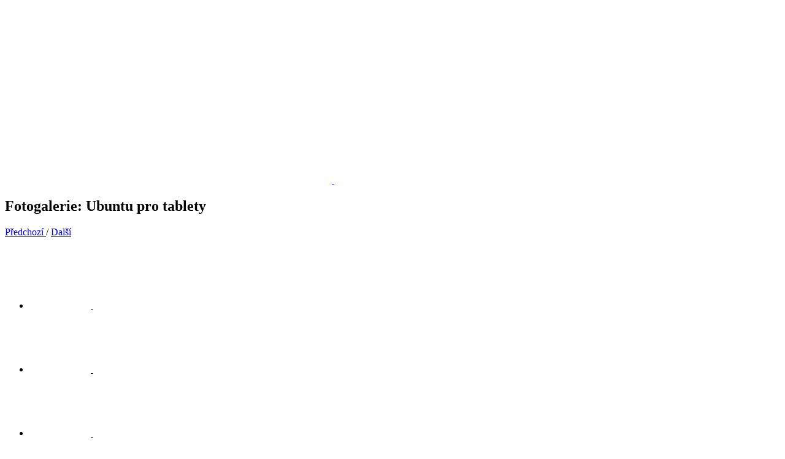

--- FILE ---
content_type: text/html; charset=utf-8
request_url: https://www.root.cz/galerie/ubuntu-pro-tablety/
body_size: 9165
content:
<!DOCTYPE html>
<html id="css" class="js-inactive design-html--has-footer-at-bottom design-html"  prefix="og: http://opengraphprotocol.org/schema/" prefix="fb: http://www.facebook.com/2008/fbml" >
<head>
<meta charset="utf-8">
<title>Fotogalerie: Ubuntu pro tablety - Root.cz</title>
<meta name="viewport" content="width=device-width, initial-scale=1, minimum-scale=1">
<meta name="apple-mobile-web-app-capable" content="yes">
<meta name="apple-mobile-web-app-status-bar-style" content="black">
<meta name="description" content="Ubuntu pro tablety z galerie na Root.cz">
<meta name="robots" content="index, follow, max-image-preview:large">
<meta name="DC.Identifier" content="(SCHEME=ISSN) 1212-8309">
<meta property="og:title" content="Fotogalerie: Ubuntu pro tablety - Root.cz">
<meta property="og:image" content="https://i.iinfo.cz/images/377/ubuntu-pro-tablety-1.png">
<meta property="og:url" content="https://www.root.cz/galerie/ubuntu-pro-tablety/">
<meta property="og:description" content="">
<meta property="og:site_name" content="Root.cz">
<meta property="og:type" content="article">
<meta property="fb:app_id" content="160071904046461">
<link rel="apple-touch-icon" sizes="180x180" href="https://i.iinfo.cz/sh/favicon/root-cz/apple-touch-icon.png">
<link rel="icon" type="image/png" sizes="32x32" href="https://i.iinfo.cz/sh/favicon/root-cz/favicon-32x32.png">
<link rel="icon" type="image/png" sizes="16x16" href="https://i.iinfo.cz/sh/favicon/root-cz/favicon-16x16.png">
<link rel="manifest" href="https://i.iinfo.cz/sh/favicon/root-cz/manifest.json">
<link rel="mask-icon" href="https://i.iinfo.cz/sh/favicon/root-cz/safari-pinned-tab.svg" color="#f04c23">
<link rel="shortcut icon" href="https://i.iinfo.cz/sh/favicon/root-cz/favicon.ico">
<meta name="msapplication-TileColor" content="#000000">
<meta name="msapplication-TileImage" content="https://i.iinfo.cz/sh/favicon/root-cz/mstile-144x144.png">
<meta name="msapplication-config" content="https://i.iinfo.cz/sh/favicon/root-cz/browserconfig.xml">
<meta name="theme-color" content="#000000"> 
<script>
document.getElementsByTagName('html')[0].className = document.getElementsByTagName('html')[0].className.replace('js-inactive', '') + ' js-active';
</script><script>
try {
var iinfo = iinfo || {};
iinfo.browser = iinfo.browser || {};
iinfo.browser.isIE11orEdge = "-ms-scroll-limit" in document.documentElement.style && "-ms-ime-align" in document.documentElement.style;
iinfo.browser.isEdge = /x64|x32/ig.test(window.navigator.userAgent); 
iinfo.browser.isIE11 = (iinfo.browser.isIE11orEdge && !iinfo.browser.isEdge);
if (iinfo.browser.isIE11) {
document.getElementsByTagName('html')[0].className += ' design-html--isIE11';
}
} catch (e) {
}
</script>

<link rel="stylesheet" type="text/css" href="//f.root.cz/webtemp/cssloader-4d33cca313fb.css?t=1768464702"> 
<link rel="canonical" href="https://www.root.cz/galerie/ubuntu-pro-tablety/"><link rel="dns-prefetch" href="//i.iinfo.cz">
<link rel="dns-prefetch" href="//f.root.cz/">
<script>
iinfo.urls = iinfo.urls || {};
iinfo.urls.gallery = iinfo.urls.gallery || {};
iinfo.urls.gallery.index = "/galerie/";
</script>

<script>
var iinfo = iinfo || {};
iinfo.urls = iinfo.urls || {};
iinfo.urls.imgSharedUrl = "https://i.iinfo.cz/sh/";
iinfo.urls.imgRedSysUrl = "https://i.iinfo.cz/images/";
iinfo.adverts = iinfo.adverts || {};
iinfo.adverts.latteRendererDomain = "https://www.root.cz";
iinfo.adverts.countOfSidebarAdverts = 3;
iinfo.adverts.stickerMinHeight = 1000;
</script>



<script type="text/javascript" src="//f.root.cz/webtemp/jsloader-50208f37458a.js?t=1766395013"></script>
<script>
var $jquery1_11 = $;
</script>

<script>
iinfo.debug.logger = new iinfo.debug.Logger(1);
(function () {
var sentryClient = new Sentry.BrowserClient({
dsn: 'https://12890ab17fbd4a25b580cd7ec0f21cda:b945dfd40ee14a049221190a7f57fe2d@sentry.iinfo.cz/17',
integrations: [
new Sentry.Integrations.Dedupe(),
new Sentry.Integrations.ExtraErrorData(),
new Sentry.Integrations.FunctionToString(),
new Sentry.Integrations.UserAgent(),
],
});
var hub = Sentry.getCurrentHub();
hub.bindClient(sentryClient);
iinfo.debug.logger.setSentry(
hub,
40
);
})();

iinfo.adverts.cpex = iinfo.adverts.cpex || {};
iinfo.adverts.cpex.branding = iinfo.adverts.cpex.branding || {};
iinfo.adverts.cpex.branding.wrapper = iinfo.adverts.cpex.branding.wrapper || {};
iinfo.adverts.cpex.branding.wrapper.cssClass = "parter-cpex-branding-wrapper";
</script>

<script>
window.iinfoAds = [];
window.googletag = window.googletag || { cmd : []};
googletag.cmd.push(function () {
window.iinfoAds["leaderboard"] = googletag.defineSlot(
"/1013272/root/root_leaderboard",
[[970,100],[970,200],[2000,1400],[728,90],[320,100],[970,210],[998,200],[970,210],[745,200],[930,180],[745,100],[750,100]],
"iinfo-area-leaderboard")
.addService(googletag.pubads());
window.iinfoAds["big_rectangle"] = googletag.defineSlot(
"/1013272/root/root_big_rectangle",
[[970,100],[970,200],[970,300],[970,90],[930,180],[300,300],[300,250],[970,310],[970,210],[970,250]],
"iinfo-area-big_rectangle")
.addService(googletag.pubads());
window.iinfoAds["halfpagead_horni"] = googletag.defineSlot(
"/1013272/root/root_halfpagead_horni",
[[300,600],[160,600],[120,600],[300,250],[300,300]],
"iinfo-area-halfpagead_horni")
.addService(googletag.pubads());
window.iinfoAds["rectangle"] = googletag.defineSlot(
"/1013272/root/root_rectangle",
[[500,300],[300,300],[480,300],[300,250],[300,100],[250,250],[336,280],[480,320]],
"iinfo-area-rectangle")
.addService(googletag.pubads());
window.iinfoAds["halfpagead_spodni"] = googletag.defineSlot(
"/1013272/root/root_halfpagead_spodni",
[[300,300],[300,250],[250,250],[200,200],[300,600]],
"iinfo-area-halfpagead_spodni")
.addService(googletag.pubads());
googletag.pubads().setTargeting("pageType", "gallery");
googletag.pubads().enableSingleRequest();
googletag.pubads().disableInitialLoad();
googletag.pubads().enableAsyncRendering();
googletag.enableServices();
});
</script>













<script type="text/javascript" src="//f.root.cz/webtemp/jsloader-92bd67dd4c50.js?t=1766395019"></script> 
<script>

document.addEventListener('DOMContentLoaded', function () {
var bodyPresenceTestElementId = 'js-body-presence-test-element';
if (document.getElementById(bodyPresenceTestElementId)) {
var bodyPresenceCheckTimeout = 500;
var bodyPresenceCheckMaxAttempts = 10;
var bodyPresenceCheckAttempts = 0;
var bodyPresenceCheckIntervalId = setInterval(function () {
bodyPresenceCheckAttempts = bodyPresenceCheckAttempts + 1;
if (document.getElementById(bodyPresenceTestElementId) === null) {
// Testovací element se ztratil, něco jej přepsalo
var bodyPresenceCheckLogObject = {
'0_sasTrackerRr': iinfo.adverts.sas.sas.sasTracker.rr,
'1_pbjsGetAllWinningBids': null,
'2_documentElementInnerHTML': document.documentElement.innerHTML,
};
if (window['pbjs']) {
bodyPresenceCheckLogObject['1_pbjsGetAllWinningBids'] = window['pbjs'].getAllWinningBids();
}
iinfo.debug.logger.log(iinfo.debug.Logger.LEVEL_ERROR, 'Body element was rewritten', bodyPresenceCheckLogObject);
clearInterval(bodyPresenceCheckIntervalId);
return;
}
if (bodyPresenceCheckAttempts >= bodyPresenceCheckMaxAttempts) {
// Vyčerpán maximální počet kontrol, nebude se dál zatěžovat prohlížeč
clearInterval(bodyPresenceCheckIntervalId);
}
}, bodyPresenceCheckTimeout);
}
});
iinfo.toggleContents = iinfo.toggleContents || [];
iinfo.toggleContents.push(new iinfo.ToggleContent());
iinfo.toggleContents[iinfo.toggleContents.length - 1].initialize();
iinfo.redirectEvents = iinfo.redirectEvents || [];
iinfo.redirectEvents.push(new iinfo.RedirectEvent());
iinfo.redirectEvents[iinfo.redirectEvents.length - 1].initialize();
iinfo.adverts.sas.sklikBiding.initialize();
</script>
<script>
window.cpexCmpSubscriptionConfig = {
enabled: false,
}
</script>
<script>
var script = document.createElement('script')
script.src = 'https://cdn.cpex.cz/cmp/v2/cpex-cmp.min.js'
script.async = true
document.head.appendChild(script)
</script>
<script>
(function () {
function loadScript(url, name) {
var script = document.createElement('script')
script.src = url
script.fetchPriority = 'high'
document.head.appendChild(script)
}
// R2B2 skript pro HB
loadScript('//delivery.r2b2.cz/hb/ii/' + "root.cz")
// cpexPackage
window.cpexPackageConfig = {
publisherSettingsPath: 'https://cdn.cpex.cz/settings/' + isOn('stageSetPub', 'stage', 'production') + '/iinfo.js',
websiteSettingsPath: 'https://cdn.cpex.cz/settings/' + isOn('stageSetWeb', 'stage', 'production') + '/iinfo/' + "root.cz" + '.js',
errorPath: ''
}
function isOn(keyword, on, off) {
return window.location.href.indexOf(keyword) > -1 ? on : off
}
loadScript('https://cdn.cpex.cz/' + isOn('stagePackage', 'stage/', '') + 'package/cpex-package' + isOn('debug', '.js', '.min.js'))
})()
</script>
<script type="text/javascript">
var dataLayer = dataLayer || [];
dataLayer.push({"stranka":{"typ":"Shared:Gallery:View","nazev":"","url":"https:\/\/www.root.cz\/galerie\/ubuntu-pro-tablety\/","404":false}});
dataLayer.push({"vcerejsiOtvirak":{"titulek":"Co p\u0159inese rok 2026: nechutn\u00e9 ceny pam\u011bt\u00ed, v\u00edce AI a\u00a0JPEG XL","perex":"Rok 2025\u00a0m\u00e1me za sebou a u\u017e se r\u00fdsuje, jak\u00fd bude rok leto\u0161n\u00ed. Mnoho jsme toho m\u011bli mo\u017enost pochopit u\u017e z\u00a0v\u00fdstavy CES 2026, mnoho jsou ji\u017e b\u011b\u017e\u00edc\u00ed trendy, tak\u017ee mi dnes dovolte vyp\u00edchnout p\u00e1r\u00a0bod\u016f.","url":"\/clanky\/par-veci-ktere-prinese-rok-2026-nechutne-ceny-pameti-vice-ai-a-jpeg-xl\/","zobrazit":true}});
dataLayer.push({"isVisitorFromSeznam":false});
</script>
<script>(function(w,d,s,l,i){ w[l]=w[l]||[];w[l].push({'gtm.start':
new Date().getTime(),event:'gtm.js'});var f=d.getElementsByTagName(s)[0],
j=d.createElement(s),dl=l!='dataLayer'?'&l='+l:'';j.async=true;j.src=
'https://www.googletagmanager.com/gtm.js?id='+i+dl;f.parentNode.insertBefore(j,f);
})(window,document,'script','dataLayer',"GTM-KCL7KM");</script>
<script>
window.didomiOnReady = window.didomiOnReady || []
window.didomiOnReady.push(() => {
if (window.Didomi.getConfig().cookies?.group?.customDomain === 'privacy.cpex.cz') {
// save shared consent from privacy.cpex.cz
const consentStatus = Didomi.getCurrentUserStatus()
localStorage.setItem('cpex_consent_status', JSON.stringify(consentStatus))
} else {
// resave saved consent to own domain, after leaving group
const savedConsent = localStorage.getItem('cpex_consent_status')
if (savedConsent) {
Didomi.setCurrentUserStatus(JSON.parse(savedConsent))
localStorage.removeItem('cpex_consent_status')
}
}
})
</script>
</head>
<body class="design-page--is-desktop design-page--project-root-cz design-page design-body js-advert-branding-click-event js-advert-sas-position-mark-background gallery-branding">
 

<script type="text/javascript">
(function() {
	var cssLink = document.createElement('link');
	cssLink.rel = 'stylesheet';
	cssLink.type = 'text/css';
	cssLink.media = 'none';
	cssLink.href = '//f.root.cz/webtemp/cssloader-0ed040a0e376.css?t=1768464702';
	cssLink.onload = function () {
		cssLink.media = 'all';
		
	};

	document.getElementsByTagName('head')[0].appendChild(cssLink);
})();
</script>
<noscript>
<style type="text/css">
	@import url("//f.root.cz/webtemp/cssloader-0ed040a0e376.css?t=1768464702");
</style>
</noscript> 
 
 
 
<noscript><iframe src="https://www.googletagmanager.com/ns.html?id=GTM-KCL7KM" height="0" width="0" style="display: none; visibility: hidden;"></iframe></noscript>
<div class="js-advert-placeholder--branding js-advert-placeholder"></div>
<div
class="parter-cpex-branding-wrapper design-advert-background-outer-element design-page__content"
data-partner-cpex-branding-wrapper-z-index="0"
>
<script type="text/javascript">var iinfo = iinfo || {}
			iinfo.svgSprite = iinfo.svgSprite || {}
			iinfo.svgSprite.fractionUrl = 'root-cz'
			iinfo.svgSprite.completeUrl = '//f.root.cz/webtemp/svgloader-77edf9374f84-default.svg'
			iinfo.svgSprite.revision = 1765787983
</script> <script type="text/javascript" src="//f.root.cz/webtemp/jsloader-4f767390b374-sprite.js?t=1766395009"></script><div class="design-page__content">


<div class="design-page__content-row--minimal design-page__content-row">
<div class="leaderboard-dynamic-height-wrapper">
<div
class=" design-advert-placeholder--leaderboard design-advert-placeholder"
style="min-height:200px"
>
<div
class="js-advert-position-mark-leaderboard js-advert design-advert--position-mark-leaderboard design-advert--custom-marker design-advert--type-sas element-print-hidden design-advert"
aria-hidden="true"
data-advert-marker="reklama"
data-advert-position-mark="leaderboard"
data-advert-type="ga"
data-advert-has-list-item-image="false"
data-advert-is-generation-of-semantic-list-enabled="false"
data-advert-wrapper-list-css-class=""
data-advert-is-nested-in-semantic-list="false"
data-advert-is-nested-in-semantic-list-item="false"
style="max-width: 970px;"
>
<div class="design-advert__content">
<div class="design-advert__content-inner">
<div
id="iinfo-area-leaderboard"
class="js-advert__content design-advert__content-inner-2"
data-advert-position-mark="leaderboard"
data-advert-sas-name="leaderboard"
data-advert-sas-size="970x100,970x200,2000x1400,728x90,320x100,970x210,998x200,970x210,745x200,930x180,745x100,750x100"
></div>

</div>
<br>
</div>
</div>
</div>
</div>
 
 
<!-- MODULE Header Gallery START -->
<nav class="mdl-header-gallery">
<div class="b-header-container">
<div class="b-header-logo">
<a class="design-navigation__logo" href="/" title="Návrat na titulní stránku">
<span class="design-navigation__logo-content design-svg--logo--root-cz design-svg--logo design-svg">
<span class="design-svg__content design-svg-element">
<canvas class="design-svg-element__canvas" width="533.2" height="91"></canvas>
<svg
class="design-svg-element__content"
xmlns="http://www.w3.org/2000/svg"
viewBox="0 0 533.2 91"
width="20"
height="20"
preserveAspectRatio=""
>
<g fill="#fff">
<path d="M44.6,83.3L29.1,52.2H16.2v31.2H0V0.6h36.3C50.5,0.6,62,12.2,62,26.4
c0,10.2-6,19.5-15.3,23.6l-0.5,0.2l16.5,33.2H44.6z M16.2,36h20.1c5.3,0,9.6-4.3,9.6-9.6s-4.3-9.6-9.6-9.6H16.2V36z"></path>
<path d="M109.2,82.8c-22.8,0-41.4-18.6-41.4-41.4S86.4,0.1,109.2,0.1c22.8,0,41.4,18.6,41.4,41.4
S132,82.8,109.2,82.8z M109.2,16.3C95.3,16.3,84,27.6,84,41.5s11.3,25.2,25.2,25.2c13.9,0,25.2-11.3,25.2-25.2
S123.1,16.3,109.2,16.3z"></path>
<path d="M197.7,82.8c-22.8,0-41.4-18.6-41.4-41.4s18.6-41.4,41.4-41.4c22.8,0,41.4,18.6,41.4,41.4
S220.5,82.8,197.7,82.8z M197.7,16.3c-13.9,0-25.2,11.3-25.2,25.2s11.3,25.2,25.2,25.2s25.2-11.3,25.2-25.2S211.6,16.3,197.7,16.3
z"></path>
<polygon points="262.1,82.9 262.1,16.3 239,16.3 239,0.2 301.3,0.2 301.3,16.3 278.3,16.3
278.3,82.9"></polygon>
<path d="M382.4,58.9c-4.9,4.9-11.8,7.8-19.3,7.4c-12.6-0.8-22.8-11.2-23.4-23.7
c-0.7-14.3,10.8-26.2,25-26.2c6.9,0,13.2,2.8,17.7,7.4l11.6-11.5c-8.2-8.2-19.8-13-32.6-12c-20.3,1.6-36.6,18.2-37.9,38.4
c-1.5,24,17.5,44,41.2,44c11.4,0,21.8-4.7,29.2-12.2L382.4,58.9z"></path>
<path d="M461.6,82.7V66.2h-34.8l34.6-63.8c0.6-1-0.2-2.3-1.4-2.3h-60.3V16H435l-35,64.4
c-0.6,1,0.2,2.3,1.4,2.3H461.6z"></path>
<rect x="301.3" y="66.5" width="16.4" height="16.4"></rect>
</g>
<rect fill="#fff" x="473.2" y="74.6" width="60" height="16.4"></rect>

</svg>
</span>
</span>
</a>
</div>
<div class="b-header-gallery-controls">
<div class="b-header-photo-title">
<h1 class="spc-photo-heading">
Fotogalerie: Ubuntu pro tablety
</h1>
</div>
<div class="b-header-gallery-pagination js-gallery-pagination-wrapper">
<a class="spc-gallery-photo-btn-previous js-gallery-pagination-btn-prev" href="#">
<span class="element-blind-user">Předchozí</span>
</a>
<span class="spc-gallery-photo-current js-gallery-pagination-current"></span><span class="design-pagination__separator">/</span><span class="js-gallery-pagination-total"></span>
<a class="spc-gallery-photo-btn-next js-gallery-pagination-btn-next" href="#">
<span class="element-blind-user">Další</span>
</a>
</div>
</div>
<div class="b-header-icons">
<ul class="b-header-icon-list">
<li class="b-header-icon-item">
<a class="spc-header-icon-link spc-icon-x" href="https://twitter.com/share?text=Super+fotky+Ubuntu+pro+tablety+%40rootcz&amp;url=https%3A%2F%2Fwww.root.cz%2Fgalerie%2Fubuntu-pro-tablety%2F" data-path="https://twitter.com/share?text=Super+fotky+Ubuntu+pro+tablety+%40rootcz&amp;url=https%3A%2F%2Fwww.root.cz" target="_blank" title="Sdílejte na síti X">
<span class="icon--back icon element-non-critical design-svg-element">
<canvas class="design-svg-element__canvas" width="100" height="100"></canvas>
<svg
class="design-svg-element__content"
xmlns="http://www.w3.org/2000/svg"
viewBox="0 0 100 100"
width="20"
height="20"
preserveAspectRatio="xMidYMid meet"
>
<use xlink:href="#svg-sprite-x-icon"></use>
</svg>
</span>
</a>
</li>
<li class="b-header-icon-item">
<a class="spc-header-icon-link spc-icon-facebook" href="https://www.facebook.com/share.php?u=https%3A%2F%2Fwww.root.cz%2Fgalerie%2Fubuntu-pro-tablety%2F" data-path="https://www.facebook.com/share.php?u=https%3A%2F%2Fwww.root.cz" target="_blank" title="Sdílejte na Facebooku">
<span class="icon--back icon element-non-critical design-svg-element">
<canvas class="design-svg-element__canvas" width="100" height="100"></canvas>
<svg
class="design-svg-element__content"
xmlns="http://www.w3.org/2000/svg"
viewBox="0 0 100 100"
width="20"
height="20"
preserveAspectRatio="xMidYMid meet"
>
<use xlink:href="#svg-sprite-social-facebook"></use>
</svg>
</span>
</a>
</li>
<li class="b-header-icon-item">
<a class="spc-header-icon-link spc-icon-zoom" href="#" target="_blank" title="Zobrazit obrázek v plné velikosti">
<span class="icon--all-galleries icon element-non-critical design-svg-element">
<canvas class="design-svg-element__canvas" width="100" height="100"></canvas>
<svg
class="design-svg-element__content"
xmlns="http://www.w3.org/2000/svg"
viewBox="0 0 100 100"
width="20"
height="20"
preserveAspectRatio="xMidYMid meet"
>
<use xlink:href="#svg-sprite-fullsize"></use>
</svg>
</span>
</a>
</li>
<li class="b-header-icon-item">
<a class="spc-header-icon-link spc-icon-gallery" href="/galerie/" title="Všechny galerie">
<span class="icon--all-galleries icon element-non-critical design-svg-element">
<canvas class="design-svg-element__canvas" width="100" height="100"></canvas>
<svg
class="design-svg-element__content"
xmlns="http://www.w3.org/2000/svg"
viewBox="0 0 100 100"
width="20"
height="20"
preserveAspectRatio="xMidYMid meet"
>
<use xlink:href="#svg-sprite-galleries-all"></use>
</svg>
</span>
</a>
</li>
<li class="b-header-icon-item">
<a class="spc-header-icon-link spc-icon-back" href="https://www.root.cz/zpravicky/ubuntu-pro-tablety-predstaveno-galerie-uvnitr/" title="Zpět na článek">
<span class="icon--back icon element-non-critical design-svg-element">
<canvas class="design-svg-element__canvas" width="100" height="100"></canvas>
<svg
class="design-svg-element__content"
xmlns="http://www.w3.org/2000/svg"
viewBox="0 0 100 100"
width="20"
height="20"
preserveAspectRatio="xMidYMid meet"
>
<use xlink:href="#svg-sprite-back"></use>
</svg>
</span>
</a>
</li>
</ul>
</div>
</div>
</nav>
<!-- MODULE Header Gallery END -->
</div>
<script type="text/javascript" src="//f.root.cz/webtemp/jsloader-6a42c2f8c529.js?t=1766395011"></script>
<script>
iinfo.gallery = new Gallery();
</script>
<div class="design-page__content-row">
<div class="js-layout-main layout-main--without-sidebar layout-main">
<h1 class="design-heading--gallery-title design-heading--level-1 design-heading design-navigation__gallery-headline--mobile">
Fotogalerie: Ubuntu pro tablety
</h1>
<div class="design-navigation__pagination design-navigation__pagination--mobile">
<div class="js-element-invisible design-pagination--arrows--default design-pagination--arrows design-pagination js-gallery-pagination-wrapper">
<a class="design-pagination__button--left-arrow design-pagination__button js-gallery-pagination-btn-prev" href="#">
<span class="element-blind-user">Předchozí</span>
</a>
<span class="design-pagination__current js-gallery-pagination-current"></span><span class="design-pagination__separator">/</span><span class="design-pagination__total js-gallery-pagination-total"></span>
<a class="design-pagination__button--right-arrow design-pagination__button js-gallery-pagination-btn-next" href="#">
<span class="element-blind-user">Následující</span>
</a>
</div>
</div>
<div class="layout-columns layout-main__content">
<div class="layout-columns__item--main layout-columns__item">

<div class="js-gallery-image-wrapper">
<div class="design-gallery-image">
<div id="adsGalleryDesktop" style="display: none;" data-interval-type="once" data-hide-in-seconds="5" data-interval-count="5">
<div class="ads-gallery-option-container">
<div id="hideBtn"><a href="#">ZAVŘÍT REKLAMU</a> </div>
<script async src="https://pagead2.googlesyndication.com/pagead/js/adsbygoogle.js"></script>
<!-- Google Adsense - Root.cz - Galerie - 2020 -->
<ins class="adsbygoogle"
     style="display:inline-block;width:300px;height:250px"
     data-ad-client="ca-pub-4771975420977819"
     data-ad-slot="5083811308"></ins>
<script>
     (adsbygoogle = window.adsbygoogle || []).push({});
</script>

</div>
</div>
<div id="adsGalleryCounterWrapper" style="display: none;">FOTOGALERIE BUDE POKRAČOVAT ZA <span id="adsGalleryCounter">5 s</span></div>
<div class="design-gallery-image__content">
<div class="design-gallery-image__row--image design-gallery-image__row">
<div class="design-navigation__pagination design-navigation__pagination--mobile-image">
<div class="js-element-invisible design-pagination--arrows--default design-pagination--arrows design-pagination js-gallery-pagination-wrapper">
<a class="design-pagination__button--left-arrow design-pagination__button js-gallery-pagination-btn-prev" href="/galerie/ubuntu-pro-tablety/">
<span class="element-blind-user">Předchozí</span>
</a>
<a class="design-pagination__button--right-arrow design-pagination__button js-gallery-pagination-btn-next" href="/galerie/ubuntu-pro-tablety/1/">
<span class="element-blind-user">Následující</span>
</a>
</div>
</div>
<div id="0" class="design-gallery-image__image">
<img class="js-gallery-image design-gallery-image__image-content" src="https://i.iinfo.cz/images/377/ubuntu-pro-tablety-1.png" width="462" height="472" alt="Ubuntu pro tablety">
<a class=" js-gallery-image-navigation--next js-gallery-image-navigation design-arrow--next design-arrow" href="/galerie/ubuntu-pro-tablety/1/">Další</a>
<a class=" js-element-hidden  js-gallery-image-navigation--previous js-gallery-image-navigation design-arrow--previous design-arrow" href="/galerie/ubuntu-pro-tablety/">Předchozí</a>
</div>
<div class="design-box--links design box">
<div class="shareGallery">
<h3 class="shareGallery__headline">Sdílet galerii</h3>
<div class="shareGallery__items">
<a class="facebook" href="https://www.facebook.com/share.php?u=https%3A%2F%2Fwww.root.cz%2Fgalerie%2Fubuntu-pro-tablety%2F" target="_blank">
<img src="https://i.iinfo.cz/sh/gallery/facebook.png" width="55" height="55" alt="Sdílejte na Facebooku">
</a>
<a class="" href="https://twitter.com/share?text=Super+fotky+Ubuntu+pro+tablety+%40rootcz&amp;url=https%3A%2F%2Fwww.root.cz%2Fgalerie%2Fubuntu-pro-tablety%2F" target="_blank">
<img src="https://i.iinfo.cz/sh/x.svg" width="55" height="55" alt="Sdílejte na síti X">
</a>
</div>
</div>
<div class="design-gallery-backlink">
<a href="https://www.root.cz/zpravicky/ubuntu-pro-tablety-predstaveno-galerie-uvnitr/">Zobrazit článek k této galerii</a>
</div>
<div class="otherGalleries">
<h3>Další galerie</h3>
<ul>
<li>
<a href="/galerie/amd-ryzen-ai-halo/">
<span class="crop">
<img src="https://i.iinfo.cz/images/205/amd-ryzen-ai-halo-1-thumb.jpg" title="AMD Ryzen AI Halo" alt="AMD Ryzen AI Halo" style="top: 21px; left: -60px;">
</span>
<span class="title">AMD Ryzen AI Halo</span>
</a>
</li>
<li>
<a href="/galerie/raspberry-pi-ai-hat-2/">
<span class="crop">
<img src="https://i.iinfo.cz/images/375/raspberry-pi-ai-hat-2-1-thumb.jpg" title="Raspberry Pi AI HAT+ 2" alt="Raspberry Pi AI HAT+ 2" style="top: 21px; left: -60px;">
</span>
<span class="title">Raspberry Pi AI HAT+ 2</span>
</a>
</li>
<li>
<a href="/galerie/tuxedo-infinitybook-max-16-gen-10/">
<span class="crop">
<img src="https://i.iinfo.cz/images/377/infinitybook-max-16-1-thumb.jpg" title="Tuxedo InfinityBook Max 16 Gen 10" alt="Tuxedo InfinityBook Max 16 Gen 10" style="top: 21px; left: -60px;">
</span>
<span class="title">Tuxedo InfinityBook Max 16 Gen 10</span>
</a>
</li>
<li>
<a href="/galerie/solus-4-8-opportunity-a-budgie-10-9-4/">
<span class="crop">
<img src="https://i.iinfo.cz/images/104/solus-4-8-opportunity-a-budgie-10-9-4-17-thumb.png" title="Solus 4.8 Opportunity a Budgie 10.9.4" alt="Solus 4.8 Opportunity a Budgie 10.9.4" style="top: 9.5px; left: -60px;">
</span>
<span class="title">Solus 4.8 Opportunity a Budgie 10.9.4</span>
</a>
</li>
<li>
<a href="/galerie/asus-zenbook-duo-3/">
<span class="crop">
<img src="https://i.iinfo.cz/images/550/asus-zenbook-duo-1-thumb.jpg" title="Asus Zenbook Duo" alt="Asus Zenbook Duo" style="top: 21px; left: -60px;">
</span>
<span class="title">Asus Zenbook Duo</span>
</a>
</li>
<li>
<a href="/galerie/tuxedo-gemini-17-gen4/">
<span class="crop">
<img src="https://i.iinfo.cz/images/461/tuxedo-gemini-17-gen4-1-thumb.jpg" title="Tuxedo Gemini 17 Gen4" alt="Tuxedo Gemini 17 Gen4" style="top: 21px; left: -60px;">
</span>
<span class="title">Tuxedo Gemini 17 Gen4</span>
</a>
</li>
</ul>
</div>
<div class="otherArticles">
<h3>Nejnovější články</h3>
<ul>
<li>
<a href="/clanky/priorita-procesu-v-kde-plasma-mereni-teplot-pro-intel-arc/">
Priorita procesů v KDE Plasma, měření teplot pro Intel Arc
</a>
</li>
<li>
<a href="/clanky/par-veci-ktere-prinese-rok-2026-nechutne-ceny-pameti-vice-ai-a-jpeg-xl/">
Co přinese rok 2026: nechutné ceny pamětí, více AI a JPEG XL
</a>
</li>
<li>
<a href="/clanky/openai-a-python-strukturovane-vystupy-a-volanie-nastrojov/">
OpenAI a Python: štruktúrované výstupy a volanie nástrojov
</a>
</li>
<li>
<a href="/clanky/vyuziti-tinygo-pri-programovani-raspberry-pi-pico-2-cast/">
Využití TinyGo při programování Raspberry Pi Pico (2. část)
</a>
</li>
<li>
<a href="/clanky/prestante-uz-pouzivat-mysql-neni-to-skutecny-open-source/">
Přestaňte už používat MySQL, není to skutečný open source
</a>
</li>
<li>
<a href="/clanky/softwarova-sklizen-14-1-2026-ctete-komiksy-v-mnoha-ruznych-formatech/">
Softwarová sklizeň (14. 1. 2026): čtěte komiksy v mnoha různých formátech
</a>
</li>
</ul>
</div>
</div>

</div>
<div class="design-gallery-image__row--details design-gallery-image__row">
<div class="design-gallery-image__row-content">
<span class="design-gallery-image-description">
<span class="design-gallery-image-edit">
</span>
<span class="js-gallery-image-description">

</span>
<a class="design-gallery-backlink" href="https://www.root.cz/zpravicky/ubuntu-pro-tablety-predstaveno-galerie-uvnitr/">Více v článku</a>
<span class="js-gallery-image-copyright design-gallery-image-copyright">
© Internet Info
</span>
</span>
</div>
</div>
</div>
</div>
</div>
<script>
iinfo.gallery.defaultCopyright = "© Internet Info";
(function () {
var galleryItem = {};
galleryItem = {"gallery_id":1567,"gallery_title":"Ubuntu pro tablety","gallery_quick":"ubuntu-pro-tablety","gallery_backlink":"https://www.root.cz/zpravicky/ubuntu-pro-tablety-predstaveno-galerie-uvnitr/","gallery_status":"active","image_id":121243,"name":"Ubuntu pro tablety","description":null,"author":"","filename":"377/ubuntu-pro-tablety-1.png","width":462,"height":472,"mobile_filename":"377/ubuntu-pro-tablety-1.png","mobile_width":462,"mobile_height":472,"thumbnail_filename":"377/ubuntu-pro-tablety-1-thumb.png","thumbnail_width":70,"thumbnail_height":72,"sort_order":0,"original_filename":null,"original_width":null,"original_height":null,"alt":null,"top":-1,"left":0};
galleryItem.href = "/galerie/ubuntu-pro-tablety/121243/";
iinfo.gallery.images.push(galleryItem);
galleryItem = {"gallery_id":1567,"gallery_title":"Ubuntu pro tablety","gallery_quick":"ubuntu-pro-tablety","gallery_backlink":"https://www.root.cz/zpravicky/ubuntu-pro-tablety-predstaveno-galerie-uvnitr/","gallery_status":"active","image_id":121249,"name":"Ubuntu pro tablety","description":null,"author":"","filename":"377/ubuntu-pro-tablety-7.png","width":475,"height":328,"mobile_filename":"377/ubuntu-pro-tablety-7.png","mobile_width":475,"mobile_height":328,"thumbnail_filename":"377/ubuntu-pro-tablety-7-thumb.png","thumbnail_width":101,"thumbnail_height":70,"sort_order":1,"original_filename":null,"original_width":null,"original_height":null,"alt":null,"top":0,"left":-15.5};
galleryItem.href = "/galerie/ubuntu-pro-tablety/121249/";
iinfo.gallery.images.push(galleryItem);
galleryItem = {"gallery_id":1567,"gallery_title":"Ubuntu pro tablety","gallery_quick":"ubuntu-pro-tablety","gallery_backlink":"https://www.root.cz/zpravicky/ubuntu-pro-tablety-predstaveno-galerie-uvnitr/","gallery_status":"active","image_id":121256,"name":"Ubuntu pro tablety","description":null,"author":"","filename":"377/ubuntu-pro-tablety-14.png","width":625,"height":435,"mobile_filename":"377/ubuntu-pro-tablety-14.png","mobile_width":625,"mobile_height":435,"thumbnail_filename":"377/ubuntu-pro-tablety-14-thumb.png","thumbnail_width":101,"thumbnail_height":70,"sort_order":2,"original_filename":null,"original_width":null,"original_height":null,"alt":null,"top":0,"left":-15.5};
galleryItem.href = "/galerie/ubuntu-pro-tablety/121256/";
iinfo.gallery.images.push(galleryItem);
galleryItem = {"gallery_id":1567,"gallery_title":"Ubuntu pro tablety","gallery_quick":"ubuntu-pro-tablety","gallery_backlink":"https://www.root.cz/zpravicky/ubuntu-pro-tablety-predstaveno-galerie-uvnitr/","gallery_status":"active","image_id":121248,"name":"Ubuntu pro tablety","description":null,"author":"","filename":"377/ubuntu-pro-tablety-6.png","width":460,"height":328,"mobile_filename":"377/ubuntu-pro-tablety-6.png","mobile_width":460,"mobile_height":328,"thumbnail_filename":"377/ubuntu-pro-tablety-6-thumb.png","thumbnail_width":98,"thumbnail_height":70,"sort_order":3,"original_filename":null,"original_width":null,"original_height":null,"alt":null,"top":0,"left":-14};
galleryItem.href = "/galerie/ubuntu-pro-tablety/121248/";
iinfo.gallery.images.push(galleryItem);
galleryItem = {"gallery_id":1567,"gallery_title":"Ubuntu pro tablety","gallery_quick":"ubuntu-pro-tablety","gallery_backlink":"https://www.root.cz/zpravicky/ubuntu-pro-tablety-predstaveno-galerie-uvnitr/","gallery_status":"active","image_id":121244,"name":"Ubuntu pro tablety","description":null,"author":"","filename":"377/ubuntu-pro-tablety-2.png","width":510,"height":662,"mobile_filename":"377/ubuntu-pro-tablety-2-large.png","mobile_width":416,"mobile_height":540,"thumbnail_filename":"377/ubuntu-pro-tablety-2-thumb.png","thumbnail_width":70,"thumbnail_height":91,"sort_order":4,"original_filename":null,"original_width":null,"original_height":null,"alt":null,"top":-10.5,"left":0};
galleryItem.href = "/galerie/ubuntu-pro-tablety/121244/";
iinfo.gallery.images.push(galleryItem);
galleryItem = {"gallery_id":1567,"gallery_title":"Ubuntu pro tablety","gallery_quick":"ubuntu-pro-tablety","gallery_backlink":"https://www.root.cz/zpravicky/ubuntu-pro-tablety-predstaveno-galerie-uvnitr/","gallery_status":"active","image_id":121245,"name":"Ubuntu pro tablety","description":null,"author":"","filename":"377/ubuntu-pro-tablety-3.png","width":632,"height":429,"mobile_filename":"377/ubuntu-pro-tablety-3.png","mobile_width":632,"mobile_height":429,"thumbnail_filename":"377/ubuntu-pro-tablety-3-thumb.png","thumbnail_width":103,"thumbnail_height":70,"sort_order":5,"original_filename":null,"original_width":null,"original_height":null,"alt":null,"top":0,"left":-16.5};
galleryItem.href = "/galerie/ubuntu-pro-tablety/121245/";
iinfo.gallery.images.push(galleryItem);
galleryItem = {"gallery_id":1567,"gallery_title":"Ubuntu pro tablety","gallery_quick":"ubuntu-pro-tablety","gallery_backlink":"https://www.root.cz/zpravicky/ubuntu-pro-tablety-predstaveno-galerie-uvnitr/","gallery_status":"active","image_id":121246,"name":"Ubuntu pro tablety","description":null,"author":"","filename":"377/ubuntu-pro-tablety-4.png","width":682,"height":433,"mobile_filename":"377/ubuntu-pro-tablety-4.png","mobile_width":682,"mobile_height":433,"thumbnail_filename":"377/ubuntu-pro-tablety-4-thumb.png","thumbnail_width":110,"thumbnail_height":70,"sort_order":6,"original_filename":null,"original_width":null,"original_height":null,"alt":null,"top":0,"left":-20};
galleryItem.href = "/galerie/ubuntu-pro-tablety/121246/";
iinfo.gallery.images.push(galleryItem);
galleryItem = {"gallery_id":1567,"gallery_title":"Ubuntu pro tablety","gallery_quick":"ubuntu-pro-tablety","gallery_backlink":"https://www.root.cz/zpravicky/ubuntu-pro-tablety-predstaveno-galerie-uvnitr/","gallery_status":"active","image_id":121247,"name":"Ubuntu pro tablety","description":null,"author":"","filename":"377/ubuntu-pro-tablety-5.png","width":984,"height":622,"mobile_filename":"377/ubuntu-pro-tablety-5-large.png","mobile_width":720,"mobile_height":455,"thumbnail_filename":"377/ubuntu-pro-tablety-5-thumb.png","thumbnail_width":111,"thumbnail_height":70,"sort_order":7,"original_filename":null,"original_width":null,"original_height":null,"alt":null,"top":0,"left":-20.5};
galleryItem.href = "/galerie/ubuntu-pro-tablety/121247/";
iinfo.gallery.images.push(galleryItem);
galleryItem = {"gallery_id":1567,"gallery_title":"Ubuntu pro tablety","gallery_quick":"ubuntu-pro-tablety","gallery_backlink":"https://www.root.cz/zpravicky/ubuntu-pro-tablety-predstaveno-galerie-uvnitr/","gallery_status":"active","image_id":121250,"name":"Ubuntu pro tablety","description":null,"author":"","filename":"377/ubuntu-pro-tablety-8.png","width":984,"height":622,"mobile_filename":"377/ubuntu-pro-tablety-8-large.png","mobile_width":720,"mobile_height":455,"thumbnail_filename":"377/ubuntu-pro-tablety-8-thumb.png","thumbnail_width":111,"thumbnail_height":70,"sort_order":8,"original_filename":null,"original_width":null,"original_height":null,"alt":null,"top":0,"left":-20.5};
galleryItem.href = "/galerie/ubuntu-pro-tablety/121250/";
iinfo.gallery.images.push(galleryItem);
galleryItem = {"gallery_id":1567,"gallery_title":"Ubuntu pro tablety","gallery_quick":"ubuntu-pro-tablety","gallery_backlink":"https://www.root.cz/zpravicky/ubuntu-pro-tablety-predstaveno-galerie-uvnitr/","gallery_status":"active","image_id":121251,"name":"Ubuntu pro tablety","description":null,"author":"","filename":"377/ubuntu-pro-tablety-9.png","width":572,"height":392,"mobile_filename":"377/ubuntu-pro-tablety-9.png","mobile_width":572,"mobile_height":392,"thumbnail_filename":"377/ubuntu-pro-tablety-9-thumb.png","thumbnail_width":102,"thumbnail_height":70,"sort_order":9,"original_filename":null,"original_width":null,"original_height":null,"alt":null,"top":0,"left":-16};
galleryItem.href = "/galerie/ubuntu-pro-tablety/121251/";
iinfo.gallery.images.push(galleryItem);
galleryItem = {"gallery_id":1567,"gallery_title":"Ubuntu pro tablety","gallery_quick":"ubuntu-pro-tablety","gallery_backlink":"https://www.root.cz/zpravicky/ubuntu-pro-tablety-predstaveno-galerie-uvnitr/","gallery_status":"active","image_id":121252,"name":"Ubuntu pro tablety","description":null,"author":"","filename":"377/ubuntu-pro-tablety-10.png","width":621,"height":436,"mobile_filename":"377/ubuntu-pro-tablety-10.png","mobile_width":621,"mobile_height":436,"thumbnail_filename":"377/ubuntu-pro-tablety-10-thumb.png","thumbnail_width":100,"thumbnail_height":70,"sort_order":10,"original_filename":null,"original_width":null,"original_height":null,"alt":null,"top":0,"left":-15};
galleryItem.href = "/galerie/ubuntu-pro-tablety/121252/";
iinfo.gallery.images.push(galleryItem);
galleryItem = {"gallery_id":1567,"gallery_title":"Ubuntu pro tablety","gallery_quick":"ubuntu-pro-tablety","gallery_backlink":"https://www.root.cz/zpravicky/ubuntu-pro-tablety-predstaveno-galerie-uvnitr/","gallery_status":"active","image_id":121253,"name":"Ubuntu pro tablety","description":null,"author":"","filename":"377/ubuntu-pro-tablety-11.png","width":614,"height":424,"mobile_filename":"377/ubuntu-pro-tablety-11.png","mobile_width":614,"mobile_height":424,"thumbnail_filename":"377/ubuntu-pro-tablety-11-thumb.png","thumbnail_width":101,"thumbnail_height":70,"sort_order":11,"original_filename":null,"original_width":null,"original_height":null,"alt":null,"top":0,"left":-15.5};
galleryItem.href = "/galerie/ubuntu-pro-tablety/121253/";
iinfo.gallery.images.push(galleryItem);
galleryItem = {"gallery_id":1567,"gallery_title":"Ubuntu pro tablety","gallery_quick":"ubuntu-pro-tablety","gallery_backlink":"https://www.root.cz/zpravicky/ubuntu-pro-tablety-predstaveno-galerie-uvnitr/","gallery_status":"active","image_id":121254,"name":"Ubuntu pro tablety","description":null,"author":"","filename":"377/ubuntu-pro-tablety-12.png","width":468,"height":325,"mobile_filename":"377/ubuntu-pro-tablety-12.png","mobile_width":468,"mobile_height":325,"thumbnail_filename":"377/ubuntu-pro-tablety-12-thumb.png","thumbnail_width":101,"thumbnail_height":70,"sort_order":12,"original_filename":null,"original_width":null,"original_height":null,"alt":null,"top":0,"left":-15.5};
galleryItem.href = "/galerie/ubuntu-pro-tablety/121254/";
iinfo.gallery.images.push(galleryItem);
galleryItem = {"gallery_id":1567,"gallery_title":"Ubuntu pro tablety","gallery_quick":"ubuntu-pro-tablety","gallery_backlink":"https://www.root.cz/zpravicky/ubuntu-pro-tablety-predstaveno-galerie-uvnitr/","gallery_status":"active","image_id":121255,"name":"Ubuntu pro tablety","description":null,"author":"","filename":"377/ubuntu-pro-tablety-13.png","width":461,"height":325,"mobile_filename":"377/ubuntu-pro-tablety-13.png","mobile_width":461,"mobile_height":325,"thumbnail_filename":"377/ubuntu-pro-tablety-13-thumb.png","thumbnail_width":99,"thumbnail_height":70,"sort_order":13,"original_filename":null,"original_width":null,"original_height":null,"alt":null,"top":0,"left":-14.5};
galleryItem.href = "/galerie/ubuntu-pro-tablety/121255/";
iinfo.gallery.images.push(galleryItem);
})();
</script></div>
</div>
<div class="js-page-overlay design-page-overlay" style="display: none;">
<span class="design-page-overlay__close"></span>
</div>
</div>
</div>
<script>
iinfo.gallery.init({
isLastSlideEnabled:  true ,
});
</script>

</div>
<div class="js-element-hidden">
</div>


<script type="text/javascript" src="//f.root.cz/webtemp/jsloader-509bf9c72509.js?t=1766395008"></script>
<script>
window.gaPositions = window.gaPositions || [];
googletag.cmd.push(function() {
googletag.display("iinfo-area-leaderboard");
gaPositions["iinfo-area-leaderboard"] = new iinfo.adverts.sas.Position(
"leaderboard",
"iinfo-area-leaderboard",
"leaderboard"
);
});
</script>
<script>
iinfo.adverts.ssp.loadItems(iinfo.adverts.ssp.items[iinfo.adverts.ssp.groupName.seznamHp], iinfo.adverts.ssp.groupName.seznamHp);
if (iinfo.adverts.ssp.items[iinfo.adverts.ssp.groupName.seznamHpMobilePopUp].length > 0) {
iinfo.adverts.ssp.mobilePopUp.initialize(iinfo.adverts.ssp.items[iinfo.adverts.ssp.groupName.seznamHpMobilePopUp][0]);
}
iinfo.adverts.ssp.loadItems(iinfo.adverts.ssp.items[iinfo.adverts.ssp.groupName.postponed], iinfo.adverts.ssp.groupName.postponed);
iinfo.adverts.loadGroup(iinfo.adverts.supportedGroupNames.postponed);
document.addEventListener('DOMContentLoaded', () => {
iinfo.adverts.moveInterscrollerToFooter();
});
</script><script>
(function () {
try {
iinfo.obsoleteCssClasses = [
'bottom-left',
'bottom-right',
'container',
'corner',
'top-left',
'top-right',
]
for (var i = 0; i < iinfo.obsoleteCssClasses.length; i++) {
if (document.querySelectorAll('.' + iinfo.obsoleteCssClasses[i]).length > 0) {
iinfo.debug.logger.log(
iinfo.debug.Logger.LEVEL_WARNING,
'obsoleteCssClasses: Obsolete CSS class name "' + iinfo.obsoleteCssClasses[i] + '" was found.',
{}
);
}
}
} catch (e) {
}
}());
</script><script type="text/javascript" src="//f.root.cz/webtemp/jsloader-e3417e91f00b.js?t=1766395009"></script>
</body>
</html>

--- FILE ---
content_type: text/html; charset=utf-8
request_url: https://www.google.com/recaptcha/api2/aframe
body_size: 184
content:
<!DOCTYPE HTML><html><head><meta http-equiv="content-type" content="text/html; charset=UTF-8"></head><body><script nonce="eWqZw6fvWbjVoLoGi_wzYA">/** Anti-fraud and anti-abuse applications only. See google.com/recaptcha */ try{var clients={'sodar':'https://pagead2.googlesyndication.com/pagead/sodar?'};window.addEventListener("message",function(a){try{if(a.source===window.parent){var b=JSON.parse(a.data);var c=clients[b['id']];if(c){var d=document.createElement('img');d.src=c+b['params']+'&rc='+(localStorage.getItem("rc::a")?sessionStorage.getItem("rc::b"):"");window.document.body.appendChild(d);sessionStorage.setItem("rc::e",parseInt(sessionStorage.getItem("rc::e")||0)+1);localStorage.setItem("rc::h",'1768759218763');}}}catch(b){}});window.parent.postMessage("_grecaptcha_ready", "*");}catch(b){}</script></body></html>

--- FILE ---
content_type: image/svg+xml; charset=utf-8
request_url: https://i.iinfo.cz/sh/x.svg
body_size: 446
content:
<?xml version="1.0" encoding="utf-8"?>
<!-- Generator: Adobe Illustrator 27.7.0, SVG Export Plug-In . SVG Version: 6.00 Build 0)  -->
<svg version="1.1" id="Vrstva_1" xmlns="http://www.w3.org/2000/svg" xmlns:xlink="http://www.w3.org/1999/xlink" x="0px" y="0px"
	 width="28px" height="28px" viewBox="0 0 28 28" style="enable-background:new 0 0 28 28;" xml:space="preserve">
<path d="M22,0H6C2.7,0,0,2.7,0,6v16c0,3.2999992,2.7,6,6,6h16c3.2999992,0,6-2.7000008,6-6V6C28,2.7,25.2999992,0,22,0z"/>
<path style="fill:#FFFFFF;" d="M18.4537945,7.0004411h2.3749752l-5.1886158,5.9302564l6.1040001,8.0697432h-4.7793846
	L13.221384,16.106184l-4.2832813,4.8942566H6.5616922l5.5497437-6.3430767L6.255846,7.0004411h4.9007177l3.3836927,4.4735379
	L18.4537945,7.0004411z M17.6202564,19.5789032h1.316L10.4414873,8.3473129H9.0292826L17.6202564,19.5789032z"/>
</svg>
